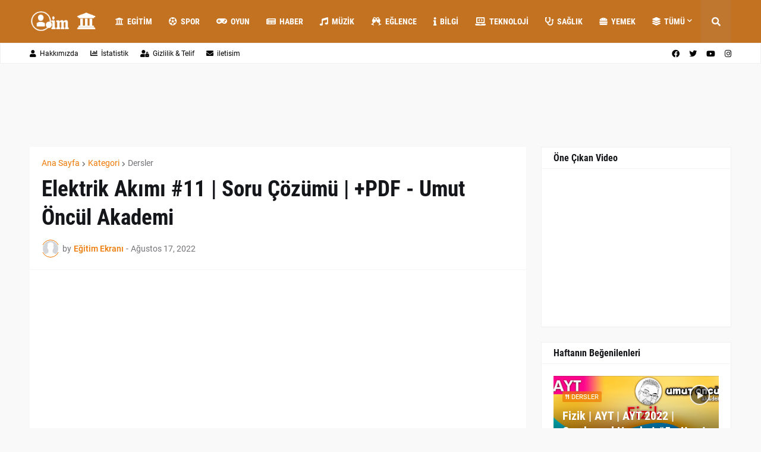

--- FILE ---
content_type: text/html; charset=utf-8
request_url: https://www.google.com/recaptcha/api2/aframe
body_size: 266
content:
<!DOCTYPE HTML><html><head><meta http-equiv="content-type" content="text/html; charset=UTF-8"></head><body><script nonce="2t0dXMT7Xyjary9caL5XYA">/** Anti-fraud and anti-abuse applications only. See google.com/recaptcha */ try{var clients={'sodar':'https://pagead2.googlesyndication.com/pagead/sodar?'};window.addEventListener("message",function(a){try{if(a.source===window.parent){var b=JSON.parse(a.data);var c=clients[b['id']];if(c){var d=document.createElement('img');d.src=c+b['params']+'&rc='+(localStorage.getItem("rc::a")?sessionStorage.getItem("rc::b"):"");window.document.body.appendChild(d);sessionStorage.setItem("rc::e",parseInt(sessionStorage.getItem("rc::e")||0)+1);localStorage.setItem("rc::h",'1768571686973');}}}catch(b){}});window.parent.postMessage("_grecaptcha_ready", "*");}catch(b){}</script></body></html>